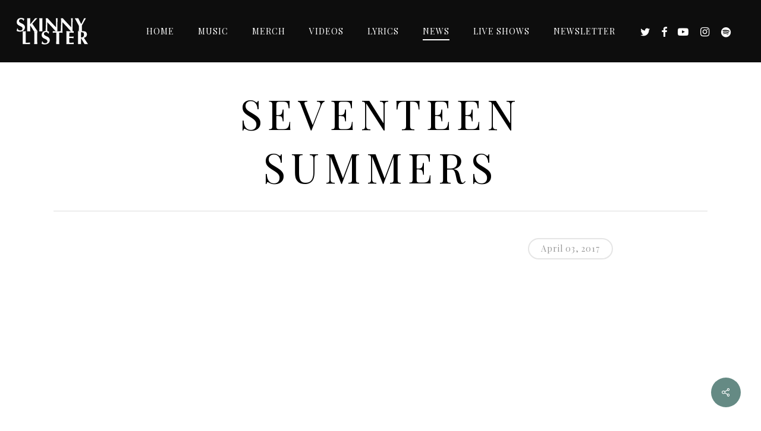

--- FILE ---
content_type: text/html; charset=UTF-8
request_url: https://skinnylister.com/portfolio/seventeen-summers/
body_size: 16602
content:
<!doctype html>
<html lang="en-US" class="no-js">
<head>
	<meta charset="UTF-8">
	<meta name="viewport" content="width=device-width, initial-scale=1, maximum-scale=1, user-scalable=0" /><title>Seventeen Summers &#8211; Skinny Lister</title>
<meta name='robots' content='max-image-preview:large' />
<link rel='dns-prefetch' href='//fonts.googleapis.com' />
<link rel="alternate" type="application/rss+xml" title="Skinny Lister &raquo; Feed" href="https://skinnylister.com/feed/" />
<link rel="alternate" type="application/rss+xml" title="Skinny Lister &raquo; Comments Feed" href="https://skinnylister.com/comments/feed/" />
<script type="text/javascript">
/* <![CDATA[ */
window._wpemojiSettings = {"baseUrl":"https:\/\/s.w.org\/images\/core\/emoji\/15.0.3\/72x72\/","ext":".png","svgUrl":"https:\/\/s.w.org\/images\/core\/emoji\/15.0.3\/svg\/","svgExt":".svg","source":{"concatemoji":"https:\/\/skinnylister.com\/wp-includes\/js\/wp-emoji-release.min.js?ver=6.5.7"}};
/*! This file is auto-generated */
!function(i,n){var o,s,e;function c(e){try{var t={supportTests:e,timestamp:(new Date).valueOf()};sessionStorage.setItem(o,JSON.stringify(t))}catch(e){}}function p(e,t,n){e.clearRect(0,0,e.canvas.width,e.canvas.height),e.fillText(t,0,0);var t=new Uint32Array(e.getImageData(0,0,e.canvas.width,e.canvas.height).data),r=(e.clearRect(0,0,e.canvas.width,e.canvas.height),e.fillText(n,0,0),new Uint32Array(e.getImageData(0,0,e.canvas.width,e.canvas.height).data));return t.every(function(e,t){return e===r[t]})}function u(e,t,n){switch(t){case"flag":return n(e,"\ud83c\udff3\ufe0f\u200d\u26a7\ufe0f","\ud83c\udff3\ufe0f\u200b\u26a7\ufe0f")?!1:!n(e,"\ud83c\uddfa\ud83c\uddf3","\ud83c\uddfa\u200b\ud83c\uddf3")&&!n(e,"\ud83c\udff4\udb40\udc67\udb40\udc62\udb40\udc65\udb40\udc6e\udb40\udc67\udb40\udc7f","\ud83c\udff4\u200b\udb40\udc67\u200b\udb40\udc62\u200b\udb40\udc65\u200b\udb40\udc6e\u200b\udb40\udc67\u200b\udb40\udc7f");case"emoji":return!n(e,"\ud83d\udc26\u200d\u2b1b","\ud83d\udc26\u200b\u2b1b")}return!1}function f(e,t,n){var r="undefined"!=typeof WorkerGlobalScope&&self instanceof WorkerGlobalScope?new OffscreenCanvas(300,150):i.createElement("canvas"),a=r.getContext("2d",{willReadFrequently:!0}),o=(a.textBaseline="top",a.font="600 32px Arial",{});return e.forEach(function(e){o[e]=t(a,e,n)}),o}function t(e){var t=i.createElement("script");t.src=e,t.defer=!0,i.head.appendChild(t)}"undefined"!=typeof Promise&&(o="wpEmojiSettingsSupports",s=["flag","emoji"],n.supports={everything:!0,everythingExceptFlag:!0},e=new Promise(function(e){i.addEventListener("DOMContentLoaded",e,{once:!0})}),new Promise(function(t){var n=function(){try{var e=JSON.parse(sessionStorage.getItem(o));if("object"==typeof e&&"number"==typeof e.timestamp&&(new Date).valueOf()<e.timestamp+604800&&"object"==typeof e.supportTests)return e.supportTests}catch(e){}return null}();if(!n){if("undefined"!=typeof Worker&&"undefined"!=typeof OffscreenCanvas&&"undefined"!=typeof URL&&URL.createObjectURL&&"undefined"!=typeof Blob)try{var e="postMessage("+f.toString()+"("+[JSON.stringify(s),u.toString(),p.toString()].join(",")+"));",r=new Blob([e],{type:"text/javascript"}),a=new Worker(URL.createObjectURL(r),{name:"wpTestEmojiSupports"});return void(a.onmessage=function(e){c(n=e.data),a.terminate(),t(n)})}catch(e){}c(n=f(s,u,p))}t(n)}).then(function(e){for(var t in e)n.supports[t]=e[t],n.supports.everything=n.supports.everything&&n.supports[t],"flag"!==t&&(n.supports.everythingExceptFlag=n.supports.everythingExceptFlag&&n.supports[t]);n.supports.everythingExceptFlag=n.supports.everythingExceptFlag&&!n.supports.flag,n.DOMReady=!1,n.readyCallback=function(){n.DOMReady=!0}}).then(function(){return e}).then(function(){var e;n.supports.everything||(n.readyCallback(),(e=n.source||{}).concatemoji?t(e.concatemoji):e.wpemoji&&e.twemoji&&(t(e.twemoji),t(e.wpemoji)))}))}((window,document),window._wpemojiSettings);
/* ]]> */
</script>
<style id='wp-emoji-styles-inline-css' type='text/css'>

	img.wp-smiley, img.emoji {
		display: inline !important;
		border: none !important;
		box-shadow: none !important;
		height: 1em !important;
		width: 1em !important;
		margin: 0 0.07em !important;
		vertical-align: -0.1em !important;
		background: none !important;
		padding: 0 !important;
	}
</style>
<link rel='stylesheet' id='wp-block-library-css' href='https://skinnylister.com/wp-includes/css/dist/block-library/style.min.css?ver=6.5.7' type='text/css' media='all' />
<style id='global-styles-inline-css' type='text/css'>
body{--wp--preset--color--black: #000000;--wp--preset--color--cyan-bluish-gray: #abb8c3;--wp--preset--color--white: #ffffff;--wp--preset--color--pale-pink: #f78da7;--wp--preset--color--vivid-red: #cf2e2e;--wp--preset--color--luminous-vivid-orange: #ff6900;--wp--preset--color--luminous-vivid-amber: #fcb900;--wp--preset--color--light-green-cyan: #7bdcb5;--wp--preset--color--vivid-green-cyan: #00d084;--wp--preset--color--pale-cyan-blue: #8ed1fc;--wp--preset--color--vivid-cyan-blue: #0693e3;--wp--preset--color--vivid-purple: #9b51e0;--wp--preset--gradient--vivid-cyan-blue-to-vivid-purple: linear-gradient(135deg,rgba(6,147,227,1) 0%,rgb(155,81,224) 100%);--wp--preset--gradient--light-green-cyan-to-vivid-green-cyan: linear-gradient(135deg,rgb(122,220,180) 0%,rgb(0,208,130) 100%);--wp--preset--gradient--luminous-vivid-amber-to-luminous-vivid-orange: linear-gradient(135deg,rgba(252,185,0,1) 0%,rgba(255,105,0,1) 100%);--wp--preset--gradient--luminous-vivid-orange-to-vivid-red: linear-gradient(135deg,rgba(255,105,0,1) 0%,rgb(207,46,46) 100%);--wp--preset--gradient--very-light-gray-to-cyan-bluish-gray: linear-gradient(135deg,rgb(238,238,238) 0%,rgb(169,184,195) 100%);--wp--preset--gradient--cool-to-warm-spectrum: linear-gradient(135deg,rgb(74,234,220) 0%,rgb(151,120,209) 20%,rgb(207,42,186) 40%,rgb(238,44,130) 60%,rgb(251,105,98) 80%,rgb(254,248,76) 100%);--wp--preset--gradient--blush-light-purple: linear-gradient(135deg,rgb(255,206,236) 0%,rgb(152,150,240) 100%);--wp--preset--gradient--blush-bordeaux: linear-gradient(135deg,rgb(254,205,165) 0%,rgb(254,45,45) 50%,rgb(107,0,62) 100%);--wp--preset--gradient--luminous-dusk: linear-gradient(135deg,rgb(255,203,112) 0%,rgb(199,81,192) 50%,rgb(65,88,208) 100%);--wp--preset--gradient--pale-ocean: linear-gradient(135deg,rgb(255,245,203) 0%,rgb(182,227,212) 50%,rgb(51,167,181) 100%);--wp--preset--gradient--electric-grass: linear-gradient(135deg,rgb(202,248,128) 0%,rgb(113,206,126) 100%);--wp--preset--gradient--midnight: linear-gradient(135deg,rgb(2,3,129) 0%,rgb(40,116,252) 100%);--wp--preset--font-size--small: 13px;--wp--preset--font-size--medium: 20px;--wp--preset--font-size--large: 36px;--wp--preset--font-size--x-large: 42px;--wp--preset--spacing--20: 0.44rem;--wp--preset--spacing--30: 0.67rem;--wp--preset--spacing--40: 1rem;--wp--preset--spacing--50: 1.5rem;--wp--preset--spacing--60: 2.25rem;--wp--preset--spacing--70: 3.38rem;--wp--preset--spacing--80: 5.06rem;--wp--preset--shadow--natural: 6px 6px 9px rgba(0, 0, 0, 0.2);--wp--preset--shadow--deep: 12px 12px 50px rgba(0, 0, 0, 0.4);--wp--preset--shadow--sharp: 6px 6px 0px rgba(0, 0, 0, 0.2);--wp--preset--shadow--outlined: 6px 6px 0px -3px rgba(255, 255, 255, 1), 6px 6px rgba(0, 0, 0, 1);--wp--preset--shadow--crisp: 6px 6px 0px rgba(0, 0, 0, 1);}body { margin: 0;--wp--style--global--content-size: 1300px;--wp--style--global--wide-size: 1300px; }.wp-site-blocks > .alignleft { float: left; margin-right: 2em; }.wp-site-blocks > .alignright { float: right; margin-left: 2em; }.wp-site-blocks > .aligncenter { justify-content: center; margin-left: auto; margin-right: auto; }:where(.is-layout-flex){gap: 0.5em;}:where(.is-layout-grid){gap: 0.5em;}body .is-layout-flow > .alignleft{float: left;margin-inline-start: 0;margin-inline-end: 2em;}body .is-layout-flow > .alignright{float: right;margin-inline-start: 2em;margin-inline-end: 0;}body .is-layout-flow > .aligncenter{margin-left: auto !important;margin-right: auto !important;}body .is-layout-constrained > .alignleft{float: left;margin-inline-start: 0;margin-inline-end: 2em;}body .is-layout-constrained > .alignright{float: right;margin-inline-start: 2em;margin-inline-end: 0;}body .is-layout-constrained > .aligncenter{margin-left: auto !important;margin-right: auto !important;}body .is-layout-constrained > :where(:not(.alignleft):not(.alignright):not(.alignfull)){max-width: var(--wp--style--global--content-size);margin-left: auto !important;margin-right: auto !important;}body .is-layout-constrained > .alignwide{max-width: var(--wp--style--global--wide-size);}body .is-layout-flex{display: flex;}body .is-layout-flex{flex-wrap: wrap;align-items: center;}body .is-layout-flex > *{margin: 0;}body .is-layout-grid{display: grid;}body .is-layout-grid > *{margin: 0;}body{padding-top: 0px;padding-right: 0px;padding-bottom: 0px;padding-left: 0px;}.wp-element-button, .wp-block-button__link{background-color: #32373c;border-width: 0;color: #fff;font-family: inherit;font-size: inherit;line-height: inherit;padding: calc(0.667em + 2px) calc(1.333em + 2px);text-decoration: none;}.has-black-color{color: var(--wp--preset--color--black) !important;}.has-cyan-bluish-gray-color{color: var(--wp--preset--color--cyan-bluish-gray) !important;}.has-white-color{color: var(--wp--preset--color--white) !important;}.has-pale-pink-color{color: var(--wp--preset--color--pale-pink) !important;}.has-vivid-red-color{color: var(--wp--preset--color--vivid-red) !important;}.has-luminous-vivid-orange-color{color: var(--wp--preset--color--luminous-vivid-orange) !important;}.has-luminous-vivid-amber-color{color: var(--wp--preset--color--luminous-vivid-amber) !important;}.has-light-green-cyan-color{color: var(--wp--preset--color--light-green-cyan) !important;}.has-vivid-green-cyan-color{color: var(--wp--preset--color--vivid-green-cyan) !important;}.has-pale-cyan-blue-color{color: var(--wp--preset--color--pale-cyan-blue) !important;}.has-vivid-cyan-blue-color{color: var(--wp--preset--color--vivid-cyan-blue) !important;}.has-vivid-purple-color{color: var(--wp--preset--color--vivid-purple) !important;}.has-black-background-color{background-color: var(--wp--preset--color--black) !important;}.has-cyan-bluish-gray-background-color{background-color: var(--wp--preset--color--cyan-bluish-gray) !important;}.has-white-background-color{background-color: var(--wp--preset--color--white) !important;}.has-pale-pink-background-color{background-color: var(--wp--preset--color--pale-pink) !important;}.has-vivid-red-background-color{background-color: var(--wp--preset--color--vivid-red) !important;}.has-luminous-vivid-orange-background-color{background-color: var(--wp--preset--color--luminous-vivid-orange) !important;}.has-luminous-vivid-amber-background-color{background-color: var(--wp--preset--color--luminous-vivid-amber) !important;}.has-light-green-cyan-background-color{background-color: var(--wp--preset--color--light-green-cyan) !important;}.has-vivid-green-cyan-background-color{background-color: var(--wp--preset--color--vivid-green-cyan) !important;}.has-pale-cyan-blue-background-color{background-color: var(--wp--preset--color--pale-cyan-blue) !important;}.has-vivid-cyan-blue-background-color{background-color: var(--wp--preset--color--vivid-cyan-blue) !important;}.has-vivid-purple-background-color{background-color: var(--wp--preset--color--vivid-purple) !important;}.has-black-border-color{border-color: var(--wp--preset--color--black) !important;}.has-cyan-bluish-gray-border-color{border-color: var(--wp--preset--color--cyan-bluish-gray) !important;}.has-white-border-color{border-color: var(--wp--preset--color--white) !important;}.has-pale-pink-border-color{border-color: var(--wp--preset--color--pale-pink) !important;}.has-vivid-red-border-color{border-color: var(--wp--preset--color--vivid-red) !important;}.has-luminous-vivid-orange-border-color{border-color: var(--wp--preset--color--luminous-vivid-orange) !important;}.has-luminous-vivid-amber-border-color{border-color: var(--wp--preset--color--luminous-vivid-amber) !important;}.has-light-green-cyan-border-color{border-color: var(--wp--preset--color--light-green-cyan) !important;}.has-vivid-green-cyan-border-color{border-color: var(--wp--preset--color--vivid-green-cyan) !important;}.has-pale-cyan-blue-border-color{border-color: var(--wp--preset--color--pale-cyan-blue) !important;}.has-vivid-cyan-blue-border-color{border-color: var(--wp--preset--color--vivid-cyan-blue) !important;}.has-vivid-purple-border-color{border-color: var(--wp--preset--color--vivid-purple) !important;}.has-vivid-cyan-blue-to-vivid-purple-gradient-background{background: var(--wp--preset--gradient--vivid-cyan-blue-to-vivid-purple) !important;}.has-light-green-cyan-to-vivid-green-cyan-gradient-background{background: var(--wp--preset--gradient--light-green-cyan-to-vivid-green-cyan) !important;}.has-luminous-vivid-amber-to-luminous-vivid-orange-gradient-background{background: var(--wp--preset--gradient--luminous-vivid-amber-to-luminous-vivid-orange) !important;}.has-luminous-vivid-orange-to-vivid-red-gradient-background{background: var(--wp--preset--gradient--luminous-vivid-orange-to-vivid-red) !important;}.has-very-light-gray-to-cyan-bluish-gray-gradient-background{background: var(--wp--preset--gradient--very-light-gray-to-cyan-bluish-gray) !important;}.has-cool-to-warm-spectrum-gradient-background{background: var(--wp--preset--gradient--cool-to-warm-spectrum) !important;}.has-blush-light-purple-gradient-background{background: var(--wp--preset--gradient--blush-light-purple) !important;}.has-blush-bordeaux-gradient-background{background: var(--wp--preset--gradient--blush-bordeaux) !important;}.has-luminous-dusk-gradient-background{background: var(--wp--preset--gradient--luminous-dusk) !important;}.has-pale-ocean-gradient-background{background: var(--wp--preset--gradient--pale-ocean) !important;}.has-electric-grass-gradient-background{background: var(--wp--preset--gradient--electric-grass) !important;}.has-midnight-gradient-background{background: var(--wp--preset--gradient--midnight) !important;}.has-small-font-size{font-size: var(--wp--preset--font-size--small) !important;}.has-medium-font-size{font-size: var(--wp--preset--font-size--medium) !important;}.has-large-font-size{font-size: var(--wp--preset--font-size--large) !important;}.has-x-large-font-size{font-size: var(--wp--preset--font-size--x-large) !important;}
.wp-block-navigation a:where(:not(.wp-element-button)){color: inherit;}
:where(.wp-block-post-template.is-layout-flex){gap: 1.25em;}:where(.wp-block-post-template.is-layout-grid){gap: 1.25em;}
:where(.wp-block-columns.is-layout-flex){gap: 2em;}:where(.wp-block-columns.is-layout-grid){gap: 2em;}
.wp-block-pullquote{font-size: 1.5em;line-height: 1.6;}
</style>
<link rel='stylesheet' id='contact-form-7-css' href='https://skinnylister.com/wp-content/plugins/contact-form-7/includes/css/styles.css?ver=5.9.6' type='text/css' media='all' />
<link rel='stylesheet' id='nectar-portfolio-css' href='https://skinnylister.com/wp-content/plugins/salient-portfolio/css/portfolio.css?ver=1.7.6' type='text/css' media='all' />
<link rel='stylesheet' id='salient-social-css' href='https://skinnylister.com/wp-content/plugins/salient-social/css/style.css?ver=1.2.5' type='text/css' media='all' />
<style id='salient-social-inline-css' type='text/css'>

  .sharing-default-minimal .nectar-love.loved,
  body .nectar-social[data-color-override="override"].fixed > a:before, 
  body .nectar-social[data-color-override="override"].fixed .nectar-social-inner a,
  .sharing-default-minimal .nectar-social[data-color-override="override"] .nectar-social-inner a:hover,
  .nectar-social.vertical[data-color-override="override"] .nectar-social-inner a:hover {
    background-color: #658a84;
  }
  .nectar-social.hover .nectar-love.loved,
  .nectar-social.hover > .nectar-love-button a:hover,
  .nectar-social[data-color-override="override"].hover > div a:hover,
  #single-below-header .nectar-social[data-color-override="override"].hover > div a:hover,
  .nectar-social[data-color-override="override"].hover .share-btn:hover,
  .sharing-default-minimal .nectar-social[data-color-override="override"] .nectar-social-inner a {
    border-color: #658a84;
  }
  #single-below-header .nectar-social.hover .nectar-love.loved i,
  #single-below-header .nectar-social.hover[data-color-override="override"] a:hover,
  #single-below-header .nectar-social.hover[data-color-override="override"] a:hover i,
  #single-below-header .nectar-social.hover .nectar-love-button a:hover i,
  .nectar-love:hover i,
  .hover .nectar-love:hover .total_loves,
  .nectar-love.loved i,
  .nectar-social.hover .nectar-love.loved .total_loves,
  .nectar-social.hover .share-btn:hover, 
  .nectar-social[data-color-override="override"].hover .nectar-social-inner a:hover,
  .nectar-social[data-color-override="override"].hover > div:hover span,
  .sharing-default-minimal .nectar-social[data-color-override="override"] .nectar-social-inner a:not(:hover) i,
  .sharing-default-minimal .nectar-social[data-color-override="override"] .nectar-social-inner a:not(:hover) {
    color: #658a84;
  }
</style>
<link rel='stylesheet' id='mc4wp-form-themes-css' href='https://skinnylister.com/wp-content/plugins/mailchimp-for-wp/assets/css/form-themes.css?ver=4.9.13' type='text/css' media='all' />
<link rel='stylesheet' id='font-awesome-css' href='https://skinnylister.com/wp-content/themes/salient/css/font-awesome-legacy.min.css?ver=4.7.1' type='text/css' media='all' />
<link rel='stylesheet' id='salient-grid-system-css' href='https://skinnylister.com/wp-content/themes/salient/css/build/grid-system.css?ver=16.3.0' type='text/css' media='all' />
<link rel='stylesheet' id='main-styles-css' href='https://skinnylister.com/wp-content/themes/salient/css/build/style.css?ver=16.3.0' type='text/css' media='all' />
<style id='main-styles-inline-css' type='text/css'>
html:not(.page-trans-loaded) { background-color: #ffffff; }
</style>
<link rel='stylesheet' id='nectar-header-layout-centered-menu-css' href='https://skinnylister.com/wp-content/themes/salient/css/build/header/header-layout-centered-menu.css?ver=16.3.0' type='text/css' media='all' />
<link rel='stylesheet' id='nectar-single-styles-css' href='https://skinnylister.com/wp-content/themes/salient/css/build/single.css?ver=16.3.0' type='text/css' media='all' />
<link rel='stylesheet' id='nectar-cf7-css' href='https://skinnylister.com/wp-content/themes/salient/css/build/third-party/cf7.css?ver=16.3.0' type='text/css' media='all' />
<link rel='stylesheet' id='nectar-wpforms-css' href='https://skinnylister.com/wp-content/themes/salient/css/build/third-party/wpforms.css?ver=16.3.0' type='text/css' media='all' />
<link rel='stylesheet' id='nectar_default_font_open_sans-css' href='https://fonts.googleapis.com/css?family=Open+Sans%3A300%2C400%2C600%2C700&#038;subset=latin%2Clatin-ext' type='text/css' media='all' />
<link rel='stylesheet' id='responsive-css' href='https://skinnylister.com/wp-content/themes/salient/css/build/responsive.css?ver=16.3.0' type='text/css' media='all' />
<link rel='stylesheet' id='skin-ascend-css' href='https://skinnylister.com/wp-content/themes/salient/css/build/ascend.css?ver=16.3.0' type='text/css' media='all' />
<link rel='stylesheet' id='salient-wp-menu-dynamic-css' href='https://skinnylister.com/wp-content/uploads/salient/menu-dynamic.css?ver=53170' type='text/css' media='all' />
<link rel='stylesheet' id='dynamic-css-css' href='https://skinnylister.com/wp-content/themes/salient/css/salient-dynamic-styles.css?ver=57685' type='text/css' media='all' />
<style id='dynamic-css-inline-css' type='text/css'>
#header-space{background-color:#ffffff}@media only screen and (min-width:1000px){body #ajax-content-wrap.no-scroll{min-height:calc(100vh - 105px);height:calc(100vh - 105px)!important;}}@media only screen and (min-width:1000px){#page-header-wrap.fullscreen-header,#page-header-wrap.fullscreen-header #page-header-bg,html:not(.nectar-box-roll-loaded) .nectar-box-roll > #page-header-bg.fullscreen-header,.nectar_fullscreen_zoom_recent_projects,#nectar_fullscreen_rows:not(.afterLoaded) > div{height:calc(100vh - 104px);}.wpb_row.vc_row-o-full-height.top-level,.wpb_row.vc_row-o-full-height.top-level > .col.span_12{min-height:calc(100vh - 104px);}html:not(.nectar-box-roll-loaded) .nectar-box-roll > #page-header-bg.fullscreen-header{top:105px;}.nectar-slider-wrap[data-fullscreen="true"]:not(.loaded),.nectar-slider-wrap[data-fullscreen="true"]:not(.loaded) .swiper-container{height:calc(100vh - 103px)!important;}.admin-bar .nectar-slider-wrap[data-fullscreen="true"]:not(.loaded),.admin-bar .nectar-slider-wrap[data-fullscreen="true"]:not(.loaded) .swiper-container{height:calc(100vh - 103px - 32px)!important;}}.admin-bar[class*="page-template-template-no-header"] .wpb_row.vc_row-o-full-height.top-level,.admin-bar[class*="page-template-template-no-header"] .wpb_row.vc_row-o-full-height.top-level > .col.span_12{min-height:calc(100vh - 32px);}body[class*="page-template-template-no-header"] .wpb_row.vc_row-o-full-height.top-level,body[class*="page-template-template-no-header"] .wpb_row.vc_row-o-full-height.top-level > .col.span_12{min-height:100vh;}@media only screen and (max-width:999px){.using-mobile-browser #nectar_fullscreen_rows:not(.afterLoaded):not([data-mobile-disable="on"]) > div{height:calc(100vh - 121px);}.using-mobile-browser .wpb_row.vc_row-o-full-height.top-level,.using-mobile-browser .wpb_row.vc_row-o-full-height.top-level > .col.span_12,[data-permanent-transparent="1"].using-mobile-browser .wpb_row.vc_row-o-full-height.top-level,[data-permanent-transparent="1"].using-mobile-browser .wpb_row.vc_row-o-full-height.top-level > .col.span_12{min-height:calc(100vh - 121px);}html:not(.nectar-box-roll-loaded) .nectar-box-roll > #page-header-bg.fullscreen-header,.nectar_fullscreen_zoom_recent_projects,.nectar-slider-wrap[data-fullscreen="true"]:not(.loaded),.nectar-slider-wrap[data-fullscreen="true"]:not(.loaded) .swiper-container,#nectar_fullscreen_rows:not(.afterLoaded):not([data-mobile-disable="on"]) > div{height:calc(100vh - 68px);}.wpb_row.vc_row-o-full-height.top-level,.wpb_row.vc_row-o-full-height.top-level > .col.span_12{min-height:calc(100vh - 68px);}body[data-transparent-header="false"] #ajax-content-wrap.no-scroll{min-height:calc(100vh - 68px);height:calc(100vh - 68px);}}.screen-reader-text,.nectar-skip-to-content:not(:focus){border:0;clip:rect(1px,1px,1px,1px);clip-path:inset(50%);height:1px;margin:-1px;overflow:hidden;padding:0;position:absolute!important;width:1px;word-wrap:normal!important;}.row .col img:not([srcset]){width:auto;}.row .col img.img-with-animation.nectar-lazy:not([srcset]){width:100%;}
select {
   -webkit-appearance: none; 
   -moz-appearance: none;
color: #000000;
border-radius: 25px;
font-family: 'Playfair Display', serif;
font-size: 13px;
margin-top:50px;
background: #cccccc url("https://cdn1.iconfinder.com/data/icons/cc_mono_icon_set/blacks/16x16/br_down.png") no-repeat right 20px center;
}

select #newsletter-select {
    padding: 0px 0px 0px 20px;
    font-size:50px;
}

.submit_btn {
   position:relative;
   left:-50px;
    margin-left:50%;
    margin-top:30px;
    font-weight:normal;
    color: #FFFFFF;
    
}

.submit_btn hover {

    font-weight:normal;
    color: #FFFFFF;
    
}


.container .col span_3 {
    visibility:hidden;
    
}

.nectar-love-wrap {
 display:none;   
}

/*#top #logo.no-image {
    display:none;
    
}

a #logo {
    color: #ff0000;
    background-color:#ff0000;
 display:none;   
}

*/

body .meta-author {
    display: none;
}

body .meta-category {
    display: none;
}
body .meta-comment-count {
    display: none;
}

#form-2459572 label {
 color:#cccccc;  
 padding-bottom:30px;
}

#form-2459572 input {
 padding-bottom:20px;   
}


body[data-form-style="minimal"] .minimal-form-input.filled input, body[data-form-style="minimal"] .minimal-form-input.has-text input, body[data-form-style="minimal"] .minimal-form-input.filled textarea, body[data-form-style="minimal"] .minimal-form-input.has-text textarea {
    color: #FFFFFF;
   
}

input:-webkit-autofill {
  -webkit-box-shadow: inset 0 0 0px 9999px white;
}
</style>
<link rel='stylesheet' id='salient-child-style-css' href='https://skinnylister.com/wp-content/themes/salient-child/style.css?ver=16.3.0' type='text/css' media='all' />
<link rel='stylesheet' id='redux-google-fonts-salient_redux-css' href='https://fonts.googleapis.com/css?family=Playfair+Display%3A400%2C700%2C400italic%7CRoboto%3A500&#038;subset=latin&#038;ver=6.5.7' type='text/css' media='all' />
<link rel='stylesheet' id='sib-front-css-css' href='https://skinnylister.com/wp-content/plugins/mailin/css/mailin-front.css?ver=6.5.7' type='text/css' media='all' />
<script type="text/javascript" src="https://skinnylister.com/wp-includes/js/jquery/jquery.min.js?ver=3.7.1" id="jquery-core-js"></script>
<script type="text/javascript" src="https://skinnylister.com/wp-includes/js/jquery/jquery-migrate.min.js?ver=3.4.1" id="jquery-migrate-js"></script>
<script type="text/javascript" id="sib-front-js-js-extra">
/* <![CDATA[ */
var sibErrMsg = {"invalidMail":"Please fill out valid email address","requiredField":"Please fill out required fields","invalidDateFormat":"Please fill out valid date format","invalidSMSFormat":"Please fill out valid phone number"};
var ajax_sib_front_object = {"ajax_url":"https:\/\/skinnylister.com\/wp-admin\/admin-ajax.php","ajax_nonce":"0bb148584a","flag_url":"https:\/\/skinnylister.com\/wp-content\/plugins\/mailin\/img\/flags\/"};
/* ]]> */
</script>
<script type="text/javascript" src="https://skinnylister.com/wp-content/plugins/mailin/js/mailin-front.js?ver=1719597853" id="sib-front-js-js"></script>
<script></script><link rel="https://api.w.org/" href="https://skinnylister.com/wp-json/" /><link rel="EditURI" type="application/rsd+xml" title="RSD" href="https://skinnylister.com/xmlrpc.php?rsd" />
<meta name="generator" content="WordPress 6.5.7" />
<link rel="canonical" href="https://skinnylister.com/portfolio/seventeen-summers/" />
<link rel='shortlink' href='https://skinnylister.com/?p=3398' />
<link rel="alternate" type="application/json+oembed" href="https://skinnylister.com/wp-json/oembed/1.0/embed?url=https%3A%2F%2Fskinnylister.com%2Fportfolio%2Fseventeen-summers%2F" />
<link rel="alternate" type="text/xml+oembed" href="https://skinnylister.com/wp-json/oembed/1.0/embed?url=https%3A%2F%2Fskinnylister.com%2Fportfolio%2Fseventeen-summers%2F&#038;format=xml" />
<script type="text/javascript"> var root = document.getElementsByTagName( "html" )[0]; root.setAttribute( "class", "js" ); </script><!-- Global Site Tag (gtag.js) - Google Analytics -->
<script async src="https://www.googletagmanager.com/gtag/js?id=UA-107315089-1"></script>
<script>
  window.dataLayer = window.dataLayer || [];
  function gtag(){dataLayer.push(arguments)};
  gtag('js', new Date());

  gtag('config', 'UA-107315089-1');
</script>
<style type="text/css">.recentcomments a{display:inline !important;padding:0 !important;margin:0 !important;}</style><meta name="generator" content="Powered by WPBakery Page Builder - drag and drop page builder for WordPress."/>
<noscript><style> .wpb_animate_when_almost_visible { opacity: 1; }</style></noscript></head><body class="portfolio-template-default single single-portfolio postid-3398 ascend wpb-js-composer js-comp-ver-7.7.2 vc_responsive" data-footer-reveal="false" data-footer-reveal-shadow="none" data-header-format="centered-menu" data-body-border="off" data-boxed-style="" data-header-breakpoint="1000" data-dropdown-style="minimal" data-cae="easeOutQuart" data-cad="700" data-megamenu-width="full-width" data-aie="zoom-out" data-ls="fancybox" data-apte="horizontal_swipe" data-hhun="0" data-fancy-form-rcs="default" data-form-style="minimal" data-form-submit="see-through" data-is="minimal" data-button-style="rounded" data-user-account-button="false" data-flex-cols="true" data-col-gap="default" data-header-inherit-rc="false" data-header-search="false" data-animated-anchors="true" data-ajax-transitions="true" data-full-width-header="true" data-slide-out-widget-area="true" data-slide-out-widget-area-style="fullscreen" data-user-set-ocm="off" data-loading-animation="none" data-bg-header="false" data-responsive="1" data-ext-responsive="true" data-ext-padding="90" data-header-resize="1" data-header-color="custom" data-cart="false" data-remove-m-parallax="" data-remove-m-video-bgs="" data-m-animate="0" data-force-header-trans-color="light" data-smooth-scrolling="0" data-permanent-transparent="false" >
	
	<script type="text/javascript">
	 (function(window, document) {

		 if(navigator.userAgent.match(/(Android|iPod|iPhone|iPad|BlackBerry|IEMobile|Opera Mini)/)) {
			 document.body.className += " using-mobile-browser mobile ";
		 }
		 if(navigator.userAgent.match(/Mac/) && navigator.maxTouchPoints && navigator.maxTouchPoints > 2) {
			document.body.className += " using-ios-device ";
		}

		 if( !("ontouchstart" in window) ) {

			 var body = document.querySelector("body");
			 var winW = window.innerWidth;
			 var bodyW = body.clientWidth;

			 if (winW > bodyW + 4) {
				 body.setAttribute("style", "--scroll-bar-w: " + (winW - bodyW - 4) + "px");
			 } else {
				 body.setAttribute("style", "--scroll-bar-w: 0px");
			 }
		 }

	 })(window, document);
   </script><a href="#ajax-content-wrap" class="nectar-skip-to-content">Skip to main content</a><div id="ajax-loading-screen" data-disable-mobile="1" data-disable-fade-on-click="0" data-effect="horizontal_swipe" data-method="standard"><div class="reveal-1"></div><div class="reveal-2"></div></div>	
	<div id="header-space"  data-header-mobile-fixed='1'></div> 
	
		<div id="header-outer" data-has-menu="true" data-has-buttons="no" data-header-button_style="default" data-using-pr-menu="false" data-mobile-fixed="1" data-ptnm="false" data-lhe="animated_underline" data-user-set-bg="#000000" data-format="centered-menu" data-permanent-transparent="false" data-megamenu-rt="1" data-remove-fixed="0" data-header-resize="1" data-cart="false" data-transparency-option="" data-box-shadow="none" data-shrink-num="6" data-using-secondary="0" data-using-logo="1" data-logo-height="45" data-m-logo-height="45" data-padding="30" data-full-width="true" data-condense="false" >
		
<header id="top">
	<div class="container">
		<div class="row">
			<div class="col span_3">
								<a id="logo" href="https://skinnylister.com" data-supplied-ml-starting-dark="false" data-supplied-ml-starting="false" data-supplied-ml="false" >
					<img class="stnd skip-lazy default-logo" width="120" height="45" alt="Skinny Lister" src="https://skinnylister.com/wp-content/uploads/2018/10/Skinny-Lister-Logo-White-120x45.png" srcset="https://skinnylister.com/wp-content/uploads/2018/10/Skinny-Lister-Logo-White-120x45.png 1x, https://skinnylister.com/wp-content/uploads/2018/10/Skinny-Lister-Logo-White-120x45.png 2x" />				</a>
							</div><!--/span_3-->

			<div class="col span_9 col_last">
									<div class="nectar-mobile-only mobile-header"><div class="inner"></div></div>
													<div class="slide-out-widget-area-toggle mobile-icon fullscreen" data-custom-color="false" data-icon-animation="simple-transform">
						<div> <a href="#slide-out-widget-area" role="button" aria-label="Navigation Menu" aria-expanded="false" class="closed">
							<span class="screen-reader-text">Menu</span><span aria-hidden="true"> <i class="lines-button x2"> <i class="lines"></i> </i> </span>
						</a></div>
					</div>
				
									<nav aria-label="Main Menu">
													<ul class="sf-menu">
								<li id="menu-item-4696" class="menu-item menu-item-type-post_type menu-item-object-page menu-item-home nectar-regular-menu-item menu-item-4696"><a href="https://skinnylister.com/"><span class="menu-title-text">Home</span></a></li>
<li id="menu-item-4361" class="menu-item menu-item-type-custom menu-item-object-custom menu-item-has-children nectar-regular-menu-item menu-item-4361"><a href="https://skinnylister.com/music/" aria-haspopup="true" aria-expanded="false"><span class="menu-title-text">Music</span></a>
<ul class="sub-menu">
	<li id="menu-item-4377" class="menu-item menu-item-type-custom menu-item-object-custom nectar-regular-menu-item menu-item-4377"><a target="_blank" rel="noopener" href="https://www.xtramilerecordings.com/products/skinny-lister-the-story-is-dot-dot-dot-cd-and-yellow-green-and-black-lp"><span class="menu-title-text">The Story Is&#8230;</span></a></li>
	<li id="menu-item-4376" class="menu-item menu-item-type-custom menu-item-object-custom nectar-regular-menu-item menu-item-4376"><a target="_blank" rel="noopener" href="https://www.xtramilerecordings.com/products/skinny-lister-the-devil-the-heart-and-the-fight-cd-deluxe-double-cd-and-blue-vinyl"><span class="menu-title-text">The Devil, The Heart &#038; The Fight</span></a></li>
	<li id="menu-item-4375" class="menu-item menu-item-type-custom menu-item-object-custom nectar-regular-menu-item menu-item-4375"><a target="_blank" rel="noopener" href="https://www.xtramilerecordings.com/products/skinny-lister-down-on-deptford-broadway-cd-and-neon-orange-lp"><span class="menu-title-text">Down On Deptford Broadway</span></a></li>
	<li id="menu-item-4374" class="menu-item menu-item-type-custom menu-item-object-custom nectar-regular-menu-item menu-item-4374"><a target="_blank" rel="noopener" href="https://music.apple.com/gb/album/forge-flagon/523158662"><span class="menu-title-text">Forge &#038; Flagon</span></a></li>
</ul>
</li>
<li id="menu-item-3574" class="menu-item menu-item-type-custom menu-item-object-custom nectar-regular-menu-item menu-item-3574"><a target="_blank" rel="noopener" href="https://skinnylister.bigcartel.com"><span class="menu-title-text">Merch</span></a></li>
<li id="menu-item-3346" class="menu-item menu-item-type-post_type menu-item-object-page nectar-regular-menu-item menu-item-3346"><a href="https://skinnylister.com/videos/"><span class="menu-title-text">Videos</span></a></li>
<li id="menu-item-3725" class="menu-item menu-item-type-custom menu-item-object-custom menu-item-has-children nectar-regular-menu-item menu-item-3725"><a href="#" aria-haspopup="true" aria-expanded="false"><span class="menu-title-text">Lyrics</span></a>
<ul class="sub-menu">
	<li id="menu-item-5058" class="menu-item menu-item-type-post_type menu-item-object-page nectar-regular-menu-item menu-item-5058"><a href="https://skinnylister.com/shanty-punk-lyrics/"><span class="menu-title-text">Shanty Punk</span></a></li>
	<li id="menu-item-4767" class="menu-item menu-item-type-post_type menu-item-object-page nectar-regular-menu-item menu-item-4767"><a href="https://skinnylister.com/amolal_lyrics/"><span class="menu-title-text">A Matter Of Life &#038; Love</span></a></li>
	<li id="menu-item-4253" class="menu-item menu-item-type-post_type menu-item-object-page menu-item-has-children nectar-regular-menu-item menu-item-4253"><a href="https://skinnylister.com/the-story-is/" aria-haspopup="true" aria-expanded="false"><span class="menu-title-text">The Story Is…</span><span class="sf-sub-indicator"><i class="fa fa-angle-right icon-in-menu" aria-hidden="true"></i></span></a>
	<ul class="sub-menu">
		<li id="menu-item-4330" class="menu-item menu-item-type-custom menu-item-object-custom nectar-regular-menu-item menu-item-4330"><a href="https://skinnylister.com/the-story-is/?tab=second-amendment"><span class="menu-title-text">Second Amendment</span></a></li>
		<li id="menu-item-4331" class="menu-item menu-item-type-custom menu-item-object-custom nectar-regular-menu-item menu-item-4331"><a href="http://skinnylister.com/the-story-is/?tab=my-life,-my-architecture"><span class="menu-title-text">My Life, My Architecture</span></a></li>
		<li id="menu-item-4336" class="menu-item menu-item-type-custom menu-item-object-custom nectar-regular-menu-item menu-item-4336"><a href="http://skinnylister.com/the-story-is/?tab=diesel-vehicle"><span class="menu-title-text">Diesel Vehicle</span></a></li>
		<li id="menu-item-4338" class="menu-item menu-item-type-custom menu-item-object-custom nectar-regular-menu-item menu-item-4338"><a href="http://skinnylister.com/the-story-is/?tab=rattle-and-roar"><span class="menu-title-text">Rattle &#038; Roar</span></a></li>
		<li id="menu-item-4341" class="menu-item menu-item-type-custom menu-item-object-custom nectar-regular-menu-item menu-item-4341"><a href="http://skinnylister.com/the-story-is/?tab=artist-arsonist"><span class="menu-title-text">Artist Arsonist</span></a></li>
		<li id="menu-item-4343" class="menu-item menu-item-type-custom menu-item-object-custom nectar-regular-menu-item menu-item-4343"><a href="http://skinnylister.com/the-story-is/?tab=the-shining"><span class="menu-title-text">The Shining</span></a></li>
		<li id="menu-item-4345" class="menu-item menu-item-type-custom menu-item-object-custom nectar-regular-menu-item menu-item-4345"><a href="http://skinnylister.com/the-story-is/?tab=the-story-is"><span class="menu-title-text">The Story Is&#8230;</span></a></li>
		<li id="menu-item-4334" class="menu-item menu-item-type-custom menu-item-object-custom nectar-regular-menu-item menu-item-4334"><a href="https://skinnylister.com/the-story-is/?tab=38-minutes"><span class="menu-title-text">38 Minutes</span></a></li>
		<li id="menu-item-4347" class="menu-item menu-item-type-custom menu-item-object-custom nectar-regular-menu-item menu-item-4347"><a href="http://skinnylister.com/the-story-is/?tab=my-distraction"><span class="menu-title-text">My Distraction</span></a></li>
		<li id="menu-item-4351" class="menu-item menu-item-type-custom menu-item-object-custom nectar-regular-menu-item menu-item-4351"><a href="http://skinnylister.com/the-story-is/?tab=stop-and-breathe"><span class="menu-title-text">Stop &#038; Breathe</span></a></li>
		<li id="menu-item-4353" class="menu-item menu-item-type-custom menu-item-object-custom nectar-regular-menu-item menu-item-4353"><a href="http://skinnylister.com/the-story-is/?tab=cause-for-chorus"><span class="menu-title-text">Cause For Chorus</span></a></li>
		<li id="menu-item-4355" class="menu-item menu-item-type-custom menu-item-object-custom nectar-regular-menu-item menu-item-4355"><a href="http://skinnylister.com/the-story-is/?tab=alistair-mcallister"><span class="menu-title-text">Alistair McAllister</span></a></li>
		<li id="menu-item-4357" class="menu-item menu-item-type-custom menu-item-object-custom nectar-regular-menu-item menu-item-4357"><a href="http://skinnylister.com/the-story-is/?tab=sometimes-so-it-goes"><span class="menu-title-text">Sometimes So It Goes</span></a></li>
		<li id="menu-item-4359" class="menu-item menu-item-type-custom menu-item-object-custom nectar-regular-menu-item menu-item-4359"><a href="http://skinnylister.com/the-story-is/?tab=any-resemblance-to-actual-persons,-living-or-dead,-is-purely-coincidental"><span class="menu-title-text">Any Resemblance To Actual Persons, Living Or Dead, Is Purely Coincidental</span></a></li>
	</ul>
</li>
	<li id="menu-item-4023" class="menu-item menu-item-type-post_type menu-item-object-page nectar-regular-menu-item menu-item-4023"><a href="https://skinnylister.com/christmas-calls/"><span class="menu-title-text">Christmas Calls</span></a></li>
	<li id="menu-item-3571" class="menu-item menu-item-type-post_type menu-item-object-page menu-item-has-children nectar-regular-menu-item menu-item-3571"><a href="https://skinnylister.com/the-devil-the-heart-the-fight/" aria-haspopup="true" aria-expanded="false"><span class="menu-title-text">The Devil The Heart &#038; The Fight</span><span class="sf-sub-indicator"><i class="fa fa-angle-right icon-in-menu" aria-hidden="true"></i></span></a>
	<ul class="sub-menu">
		<li id="menu-item-3572" class="menu-item menu-item-type-custom menu-item-object-custom nectar-regular-menu-item menu-item-3572"><a href="https://skinnylister.com/the-devil-the-heart-the-fight/?tab=wanted"><span class="menu-title-text">Wanted</span></a></li>
		<li id="menu-item-3573" class="menu-item menu-item-type-custom menu-item-object-custom nectar-regular-menu-item menu-item-3573"><a href="https://skinnylister.com/the-devil-the-heart-the-fight/?tab=geordie-lad"><span class="menu-title-text">Geordie Lad</span></a></li>
		<li id="menu-item-3614" class="menu-item menu-item-type-custom menu-item-object-custom nectar-regular-menu-item menu-item-3614"><a href="https://skinnylister.com/the-devil-the-heart-the-fight/?tab=tragedy-in-a-minor"><span class="menu-title-text">Tragedy In A Minor</span></a></li>
		<li id="menu-item-3615" class="menu-item menu-item-type-custom menu-item-object-custom nectar-regular-menu-item menu-item-3615"><a href="https://skinnylister.com/the-devil-the-heart-the-fight/?tab=devil-in-me"><span class="menu-title-text">Devil In Me</span></a></li>
		<li id="menu-item-3616" class="menu-item menu-item-type-custom menu-item-object-custom nectar-regular-menu-item menu-item-3616"><a href="https://skinnylister.com/the-devil-the-heart-the-fight/?tab=injuries"><span class="menu-title-text">Injuries</span></a></li>
		<li id="menu-item-3617" class="menu-item menu-item-type-custom menu-item-object-custom nectar-regular-menu-item menu-item-3617"><a href="https://skinnylister.com/the-devil-the-heart-the-fight/?tab=reunion"><span class="menu-title-text">Reunion</span></a></li>
		<li id="menu-item-3618" class="menu-item menu-item-type-custom menu-item-object-custom nectar-regular-menu-item menu-item-3618"><a href="https://skinnylister.com/the-devil-the-heart-the-fight/?tab=beat-it-from-the-chest"><span class="menu-title-text">Beat It From The Chest</span></a></li>
		<li id="menu-item-3619" class="menu-item menu-item-type-custom menu-item-object-custom nectar-regular-menu-item menu-item-3619"><a href="https://skinnylister.com/the-devil-the-heart-the-fight/?tab=hamburg-drunk"><span class="menu-title-text">Hamburg Drunk</span></a></li>
		<li id="menu-item-3620" class="menu-item menu-item-type-custom menu-item-object-custom nectar-regular-menu-item menu-item-3620"><a href="https://skinnylister.com/the-devil-the-heart-the-fight/?tab=grace"><span class="menu-title-text">Grace</span></a></li>
		<li id="menu-item-3621" class="menu-item menu-item-type-custom menu-item-object-custom nectar-regular-menu-item menu-item-3621"><a href="https://skinnylister.com/the-devil-the-heart-the-fight/?tab=charlie"><span class="menu-title-text">Charlie</span></a></li>
		<li id="menu-item-3622" class="menu-item menu-item-type-custom menu-item-object-custom nectar-regular-menu-item menu-item-3622"><a href="https://skinnylister.com/the-devil-the-heart-the-fight/?tab=fair-winds-following-seas"><span class="menu-title-text">Fair Winds &#038; Following Seas</span></a></li>
		<li id="menu-item-3623" class="menu-item menu-item-type-custom menu-item-object-custom nectar-regular-menu-item menu-item-3623"><a href="https://skinnylister.com/the-devil-the-heart-the-fight/?tab=carry"><span class="menu-title-text">Carry</span></a></li>
	</ul>
</li>
	<li id="menu-item-3644" class="menu-item menu-item-type-post_type menu-item-object-page menu-item-has-children nectar-regular-menu-item menu-item-3644"><a href="https://skinnylister.com/down-on-deptford-broadway/" aria-haspopup="true" aria-expanded="false"><span class="menu-title-text">Down On Deptford Broadway</span><span class="sf-sub-indicator"><i class="fa fa-angle-right icon-in-menu" aria-hidden="true"></i></span></a>
	<ul class="sub-menu">
		<li id="menu-item-3645" class="menu-item menu-item-type-custom menu-item-object-custom nectar-regular-menu-item menu-item-3645"><a href="https://skinnylister.com/down-on-deptford-broadway/?tab=raise-a-wreck"><span class="menu-title-text">Raise A Wreck</span></a></li>
		<li id="menu-item-3646" class="menu-item menu-item-type-custom menu-item-object-custom nectar-regular-menu-item menu-item-3646"><a href="https://skinnylister.com/down-on-deptford-broadway/?tab=trouble-on-oxford-street"><span class="menu-title-text">Trouble On Oxford Street</span></a></li>
		<li id="menu-item-3647" class="menu-item menu-item-type-custom menu-item-object-custom nectar-regular-menu-item menu-item-3647"><a href="https://skinnylister.com/down-on-deptford-broadway/?tab=georges-glass"><span class="menu-title-text">Georges Glass</span></a></li>
		<li id="menu-item-3648" class="menu-item menu-item-type-custom menu-item-object-custom nectar-regular-menu-item menu-item-3648"><a href="https://skinnylister.com/down-on-deptford-broadway/?tab=what-can-i-say?"><span class="menu-title-text">What Can I Say?</span></a></li>
		<li id="menu-item-3649" class="menu-item menu-item-type-custom menu-item-object-custom nectar-regular-menu-item menu-item-3649"><a href="https://skinnylister.com/down-on-deptford-broadway/?tab=cathy"><span class="menu-title-text">Cathy</span></a></li>
		<li id="menu-item-3650" class="menu-item menu-item-type-custom menu-item-object-custom nectar-regular-menu-item menu-item-3650"><a href="https://skinnylister.com/down-on-deptford-broadway/?tab=six-whiskies"><span class="menu-title-text">Six Whiskies</span></a></li>
		<li id="menu-item-3651" class="menu-item menu-item-type-custom menu-item-object-custom nectar-regular-menu-item menu-item-3651"><a href="https://skinnylister.com/down-on-deptford-broadway/?tab=this-is-war"><span class="menu-title-text">This Is War</span></a></li>
		<li id="menu-item-3652" class="menu-item menu-item-type-custom menu-item-object-custom nectar-regular-menu-item menu-item-3652"><a href="https://skinnylister.com/down-on-deptford-broadway/?tab=ten-thousand-voices"><span class="menu-title-text">Ten Thousand Voices</span></a></li>
		<li id="menu-item-3653" class="menu-item menu-item-type-custom menu-item-object-custom nectar-regular-menu-item menu-item-3653"><a href="https://skinnylister.com/down-on-deptford-broadway/?tab=bonny-away"><span class="menu-title-text">Bonny Away</span></a></li>
		<li id="menu-item-3654" class="menu-item menu-item-type-custom menu-item-object-custom nectar-regular-menu-item menu-item-3654"><a href="https://skinnylister.com/down-on-deptford-broadway/?tab=bold-as-brass"><span class="menu-title-text">Bold As Brass</span></a></li>
		<li id="menu-item-3655" class="menu-item menu-item-type-custom menu-item-object-custom nectar-regular-menu-item menu-item-3655"><a href="https://skinnylister.com/down-on-deptford-broadway/?tab=this-city"><span class="menu-title-text">This City</span></a></li>
		<li id="menu-item-3656" class="menu-item menu-item-type-custom menu-item-object-custom nectar-regular-menu-item menu-item-3656"><a href="https://skinnylister.com/down-on-deptford-broadway/?tab=the-dreich"><span class="menu-title-text">The Dreich</span></a></li>
	</ul>
</li>
	<li id="menu-item-3625" class="menu-item menu-item-type-post_type menu-item-object-page menu-item-has-children nectar-regular-menu-item menu-item-3625"><a href="https://skinnylister.com/forge-flagon/" aria-haspopup="true" aria-expanded="false"><span class="menu-title-text">Forge &#038; Flagon</span><span class="sf-sub-indicator"><i class="fa fa-angle-right icon-in-menu" aria-hidden="true"></i></span></a>
	<ul class="sub-menu">
		<li id="menu-item-3626" class="menu-item menu-item-type-custom menu-item-object-custom nectar-regular-menu-item menu-item-3626"><a href="https://skinnylister.com/forge-flagon/?tab=if-the-gaff-don&#039;t-let-us-down"><span class="menu-title-text">If The Gaff Don&#8217;t Let Us Down</span></a></li>
		<li id="menu-item-3627" class="menu-item menu-item-type-custom menu-item-object-custom nectar-regular-menu-item menu-item-3627"><a href="https://skinnylister.com/forge-flagon/?tab=john-kanaka"><span class="menu-title-text">John Kanaka</span></a></li>
		<li id="menu-item-3628" class="menu-item menu-item-type-custom menu-item-object-custom nectar-regular-menu-item menu-item-3628"><a href="https://skinnylister.com/forge-flagon/?tab=rollin&#039;-over"><span class="menu-title-text">Rollin&#8217; Over</span></a></li>
		<li id="menu-item-3629" class="menu-item menu-item-type-custom menu-item-object-custom nectar-regular-menu-item menu-item-3629"><a href="https://skinnylister.com/forge-flagon/?tab=trawlerman"><span class="menu-title-text">Trawlerman</span></a></li>
		<li id="menu-item-3630" class="menu-item menu-item-type-custom menu-item-object-custom nectar-regular-menu-item menu-item-3630"><a href="https://skinnylister.com/forge-flagon/?tab=peregrine-fly"><span class="menu-title-text">Peregrine Fly</span></a></li>
		<li id="menu-item-3631" class="menu-item menu-item-type-custom menu-item-object-custom nectar-regular-menu-item menu-item-3631"><a href="https://skinnylister.com/forge-flagon/?tab=seventeen-summers"><span class="menu-title-text">Seventeen Summers</span></a></li>
		<li id="menu-item-3632" class="menu-item menu-item-type-custom menu-item-object-custom nectar-regular-menu-item menu-item-3632"><a href="https://skinnylister.com/forge-flagon/?tab=wild-as-the-wind"><span class="menu-title-text">Wild As The Wind</span></a></li>
		<li id="menu-item-3633" class="menu-item menu-item-type-custom menu-item-object-custom nectar-regular-menu-item menu-item-3633"><a href="https://skinnylister.com/forge-flagon/?tab=forty-pound-wedding"><span class="menu-title-text">Forty Pound Wedding</span></a></li>
		<li id="menu-item-3634" class="menu-item menu-item-type-custom menu-item-object-custom nectar-regular-menu-item menu-item-3634"><a href="https://skinnylister.com/forge-flagon/?tab=kite-song"><span class="menu-title-text">Kite Song</span></a></li>
		<li id="menu-item-3635" class="menu-item menu-item-type-custom menu-item-object-custom nectar-regular-menu-item menu-item-3635"><a href="https://skinnylister.com/forge-flagon/?tab=polkas-(no-words)"><span class="menu-title-text">Polkas (no words)</span></a></li>
		<li id="menu-item-3636" class="menu-item menu-item-type-custom menu-item-object-custom nectar-regular-menu-item menu-item-3636"><a href="https://skinnylister.com/forge-flagon/?tab=plough-&#038;-orion"><span class="menu-title-text">Plough &#038; Orion</span></a></li>
		<li id="menu-item-3638" class="menu-item menu-item-type-custom menu-item-object-custom nectar-regular-menu-item menu-item-3638"><a href="https://skinnylister.com/forge-flagon/?tab=colours"><span class="menu-title-text">Colours</span></a></li>
	</ul>
</li>
</ul>
</li>
<li id="menu-item-538" class="menu-item menu-item-type-post_type menu-item-object-page current_page_parent nectar-regular-menu-item menu-item-538"><a href="https://skinnylister.com/blog/"><span class="menu-title-text">News</span></a></li>
<li id="menu-item-4423" class="menu-item menu-item-type-post_type menu-item-object-page nectar-regular-menu-item menu-item-4423"><a href="https://skinnylister.com/live-shows/"><span class="menu-title-text">Live Shows</span></a></li>
<li id="menu-item-3992" class="menu-item menu-item-type-post_type menu-item-object-page nectar-regular-menu-item menu-item-3992"><a href="https://skinnylister.com/newsletter/"><span class="menu-title-text">Newsletter</span></a></li>
							</ul>
													<ul class="buttons sf-menu" data-user-set-ocm="off">

								<li id="social-in-menu" class="button_social_group"><a target="_blank" rel="noopener" href="https://twitter.com/SkinnyLister"><span class="screen-reader-text">twitter</span><i class="fa fa-twitter" aria-hidden="true"></i> </a><a target="_blank" rel="noopener" href="https://www.facebook.com/skinnylister/"><span class="screen-reader-text">facebook</span><i class="fa fa-facebook" aria-hidden="true"></i> </a><a target="_blank" rel="noopener" href="https://www.youtube.com/user/skinnylister"><span class="screen-reader-text">youtube</span><i class="fa fa-youtube-play" aria-hidden="true"></i> </a><a target="_blank" rel="noopener" href="https://www.instagram.com/skinnylister/?hl=en"><span class="screen-reader-text">instagram</span><i class="fa fa-instagram" aria-hidden="true"></i> </a><a target="_blank" rel="noopener" href="https://open.spotify.com/artist/30VFmfxKlxl2LmNe6rtMis"><span class="screen-reader-text">spotify</span><i class="icon-salient-spotify" aria-hidden="true"></i> </a></li>
							</ul>
						
					</nav>

					<div class="logo-spacing" data-using-image="true"><img class="hidden-logo" alt="Skinny Lister" width="120" height="45" src="https://skinnylister.com/wp-content/uploads/2018/10/Skinny-Lister-Logo-White-120x45.png" /></div>
				</div><!--/span_9-->

				
			</div><!--/row-->
					</div><!--/container-->
	</header>		
	</div>
	
<div id="search-outer" class="nectar">
	<div id="search">
		<div class="container">
			 <div id="search-box">
				 <div class="inner-wrap">
					 <div class="col span_12">
						  <form role="search" action="https://skinnylister.com/" method="GET">
															<input type="text" name="s"  value="Start Typing..." aria-label="Search" data-placeholder="Start Typing..." />
							
						<span><i>Press enter to begin your search</i></span>
												</form>
					</div><!--/span_12-->
				</div><!--/inner-wrap-->
			 </div><!--/search-box-->
			 <div id="close"><a href="#"><span class="screen-reader-text">Close Search</span>
				<span class="icon-salient-x" aria-hidden="true"></span>				 </a></div>
		 </div><!--/container-->
	</div><!--/search-->
</div><!--/search-outer-->
	<div id="ajax-content-wrap">
<div class="blurred-wrap">
<div id="regular_portfolio"  data-featured-img="https://skinnylister.com/wp-content/uploads/2017/04/Screen-Shot-2017-04-27-at-12.34.19-PM.png">
			
					
				<div class="row project-title">
					<div class="container">
						<div class="title-wrap">
						<div class="col span_12 section-title  ">
							
							<h1>Seventeen Summers</h1>
							
												 
						</div> 
					</div>
				</div> 
			</div><!--/row-->
			
				
	<div class="container-wrap" data-nav-pos="after_project_2" data-rm-header="false">
		
		<div class="container main-content"> 
			
						
			<div class="row  ">
				
				
<div class="post-area col span_9">
  
	<div class="video"><iframe width="1280" height="720" src="https://www.youtube.com/embed/TwiNvJnaFZw?autoplay=1;showinfo=0" frameborder="0" allowfullscreen></iframe></div>  
	  
  
</div><!--/post-area-->

<div id="sidebar" class="col span_3 col_last" data-follow-on-scroll="0">
		
  <div id="sidebar-inner">
	
  	<div id="project-meta">

		<ul class="project-sharing" data-sharing-style="fixed"> 

		
			<li class="project-date">
				April 03, 2017			</li>
					  </ul><!--sharing-->

	  <div class="clear"></div>
	</div><!--project-meta-->
	
	  
	  </div>
  
</div><!--/sidebar-->				
			</div>

			  

		</div><!--/container-->

		<div class="bottom_controls"> <div class="container">				<div id="portfolio-nav">
					
					<ul class="controls">    
				   <li class="previous-project "><div class="proj-bg-img" style="background-image: url(https://skinnylister.com/wp-content/uploads/2017/04/Screen-Shot-2017-04-27-at-12.32.15-PM.png);"></div><a href="https://skinnylister.com/portfolio/if-the-gaff-dont-let-us-down/"></a><h3><span>Previous Project</span><span class="text">If The Gaff Don't Let Us Down
												<svg class="next-arrow" xmlns="http://www.w3.org/2000/svg" xmlns:xlink="http://www.w3.org/1999/xlink" viewBox="0 0 39 12"><line class="top" x1="23" y1="-0.5" x2="29.5" y2="6.5" stroke="#ffffff;"></line><line class="bottom" x1="23" y1="12.5" x2="29.5" y2="5.5" stroke="#ffffff;"></line></svg><span class="line"></span></span></h3></li><li class="next-project "><div class="proj-bg-img" style="background-image: url(https://skinnylister.com/wp-content/uploads/2017/04/Screen-Shot-2017-04-27-at-12.38.12-PM.png);"></div><a href="https://skinnylister.com/portfolio/colours/"></a><h3><span>Next Project</span><span class="text">Colours
												<svg class="next-arrow" xmlns="http://www.w3.org/2000/svg" xmlns:xlink="http://www.w3.org/1999/xlink" viewBox="0 0 39 12"><line class="top" x1="23" y1="-0.5" x2="29.5" y2="6.5" stroke="#ffffff;"></line><line class="bottom" x1="23" y1="12.5" x2="29.5" y2="5.5" stroke="#ffffff;"></line></svg><span class="line"></span></span></h3></li>   
					                             
				</ul>
				
			</div>
				
			</div></div>
	</div><!--/container-wrap-->

</div><!--/fullwidth-->


<div class="nectar-social fixed" data-position="" data-rm-love="0" data-color-override="override"><a href="#"><i class="icon-default-style steadysets-icon-share"></i></a><div class="nectar-social-inner"><a class='facebook-share nectar-sharing' href='#' title='Share this'> <i class='fa fa-facebook'></i> <span class='social-text'>Share</span> </a><a class='twitter-share nectar-sharing' href='#' title='Share this'> <i class='fa icon-salient-x-twitter'></i> <span class='social-text'>Share</span> </a><a class='linkedin-share nectar-sharing' href='#' title='Share this'> <i class='fa fa-linkedin'></i> <span class='social-text'>Share</span> </a><a class='pinterest-share nectar-sharing' href='#' title='Pin this'> <i class='fa fa-pinterest'></i> <span class='social-text'>Pin</span> </a></div></div>
<div id="footer-outer" data-midnight="light" data-cols="1" data-custom-color="true" data-disable-copyright="false" data-matching-section-color="true" data-copyright-line="false" data-using-bg-img="false" data-bg-img-overlay="0.7" data-full-width="false" data-using-widget-area="false" data-link-hover="default">
	
	
  <div class="row" id="copyright" data-layout="default">
	
	<div class="container">
	   
			   
	  <div class="col span_7 col_last">
      <ul class="social">
        <li><a target="_blank" rel="noopener" href="https://www.facebook.com/skinnylister/"><span class="screen-reader-text">facebook</span><i class="fa fa-facebook" aria-hidden="true"></i></a></li><li><a target="_blank" rel="noopener" href="https://www.youtube.com/user/skinnylister"><span class="screen-reader-text">youtube</span><i class="fa fa-youtube-play" aria-hidden="true"></i></a></li><li><a target="_blank" rel="noopener" href="https://www.instagram.com/skinnylister/?hl=en"><span class="screen-reader-text">instagram</span><i class="fa fa-instagram" aria-hidden="true"></i></a></li><li><a target="_blank" rel="noopener" href=""><span class="screen-reader-text">soundcloud</span><i class="fa fa-soundcloud" aria-hidden="true"></i></a></li><li><a target="_blank" rel="noopener" href="https://open.spotify.com/artist/30VFmfxKlxl2LmNe6rtMis"><span class="screen-reader-text">spotify</span><i class="icon-salient-spotify" aria-hidden="true"></i></a></li>      </ul>
	  </div><!--/span_7-->
    
	  		<div class="col span_5">
						<div class="widget"></div>		   
		<p>&copy; 2026 Skinny Lister. All Rights Reserved</p>		</div><!--/span_5-->
			
	</div><!--/container-->
  </div><!--/row-->
		
</div><!--/footer-outer-->

</div><!--blurred-wrap-->
	<div id="slide-out-widget-area-bg" class="fullscreen dark">
				</div>

		<div id="slide-out-widget-area" class="fullscreen" data-dropdown-func="default" data-back-txt="Back">

			<div class="inner-wrap">
			<div class="inner" data-prepend-menu-mobile="false">

				<a class="slide_out_area_close" href="#"><span class="screen-reader-text">Close Menu</span>
					<span class="icon-salient-x icon-default-style"></span>				</a>


									<div class="off-canvas-menu-container mobile-only" role="navigation">

						
						<ul class="menu">
							<li class="menu-item menu-item-type-post_type menu-item-object-page menu-item-home menu-item-4696"><a href="https://skinnylister.com/">Home</a></li>
<li class="menu-item menu-item-type-custom menu-item-object-custom menu-item-has-children menu-item-4361"><a href="https://skinnylister.com/music/" aria-haspopup="true" aria-expanded="false">Music</a>
<ul class="sub-menu">
	<li class="menu-item menu-item-type-custom menu-item-object-custom menu-item-4377"><a target="_blank" rel="noopener" href="https://www.xtramilerecordings.com/products/skinny-lister-the-story-is-dot-dot-dot-cd-and-yellow-green-and-black-lp">The Story Is&#8230;</a></li>
	<li class="menu-item menu-item-type-custom menu-item-object-custom menu-item-4376"><a target="_blank" rel="noopener" href="https://www.xtramilerecordings.com/products/skinny-lister-the-devil-the-heart-and-the-fight-cd-deluxe-double-cd-and-blue-vinyl">The Devil, The Heart &#038; The Fight</a></li>
	<li class="menu-item menu-item-type-custom menu-item-object-custom menu-item-4375"><a target="_blank" rel="noopener" href="https://www.xtramilerecordings.com/products/skinny-lister-down-on-deptford-broadway-cd-and-neon-orange-lp">Down On Deptford Broadway</a></li>
	<li class="menu-item menu-item-type-custom menu-item-object-custom menu-item-4374"><a target="_blank" rel="noopener" href="https://music.apple.com/gb/album/forge-flagon/523158662">Forge &#038; Flagon</a></li>
</ul>
</li>
<li class="menu-item menu-item-type-custom menu-item-object-custom menu-item-3574"><a target="_blank" rel="noopener" href="https://skinnylister.bigcartel.com">Merch</a></li>
<li class="menu-item menu-item-type-post_type menu-item-object-page menu-item-3346"><a href="https://skinnylister.com/videos/">Videos</a></li>
<li class="menu-item menu-item-type-custom menu-item-object-custom menu-item-has-children menu-item-3725"><a href="#" aria-haspopup="true" aria-expanded="false">Lyrics</a>
<ul class="sub-menu">
	<li class="menu-item menu-item-type-post_type menu-item-object-page menu-item-5058"><a href="https://skinnylister.com/shanty-punk-lyrics/">Shanty Punk</a></li>
	<li class="menu-item menu-item-type-post_type menu-item-object-page menu-item-4767"><a href="https://skinnylister.com/amolal_lyrics/">A Matter Of Life &#038; Love</a></li>
	<li class="menu-item menu-item-type-post_type menu-item-object-page menu-item-has-children menu-item-4253"><a href="https://skinnylister.com/the-story-is/" aria-haspopup="true" aria-expanded="false">The Story Is…</a>
	<ul class="sub-menu">
		<li class="menu-item menu-item-type-custom menu-item-object-custom menu-item-4330"><a href="https://skinnylister.com/the-story-is/?tab=second-amendment">Second Amendment</a></li>
		<li class="menu-item menu-item-type-custom menu-item-object-custom menu-item-4331"><a href="http://skinnylister.com/the-story-is/?tab=my-life,-my-architecture">My Life, My Architecture</a></li>
		<li class="menu-item menu-item-type-custom menu-item-object-custom menu-item-4336"><a href="http://skinnylister.com/the-story-is/?tab=diesel-vehicle">Diesel Vehicle</a></li>
		<li class="menu-item menu-item-type-custom menu-item-object-custom menu-item-4338"><a href="http://skinnylister.com/the-story-is/?tab=rattle-and-roar">Rattle &#038; Roar</a></li>
		<li class="menu-item menu-item-type-custom menu-item-object-custom menu-item-4341"><a href="http://skinnylister.com/the-story-is/?tab=artist-arsonist">Artist Arsonist</a></li>
		<li class="menu-item menu-item-type-custom menu-item-object-custom menu-item-4343"><a href="http://skinnylister.com/the-story-is/?tab=the-shining">The Shining</a></li>
		<li class="menu-item menu-item-type-custom menu-item-object-custom menu-item-4345"><a href="http://skinnylister.com/the-story-is/?tab=the-story-is">The Story Is&#8230;</a></li>
		<li class="menu-item menu-item-type-custom menu-item-object-custom menu-item-4334"><a href="https://skinnylister.com/the-story-is/?tab=38-minutes">38 Minutes</a></li>
		<li class="menu-item menu-item-type-custom menu-item-object-custom menu-item-4347"><a href="http://skinnylister.com/the-story-is/?tab=my-distraction">My Distraction</a></li>
		<li class="menu-item menu-item-type-custom menu-item-object-custom menu-item-4351"><a href="http://skinnylister.com/the-story-is/?tab=stop-and-breathe">Stop &#038; Breathe</a></li>
		<li class="menu-item menu-item-type-custom menu-item-object-custom menu-item-4353"><a href="http://skinnylister.com/the-story-is/?tab=cause-for-chorus">Cause For Chorus</a></li>
		<li class="menu-item menu-item-type-custom menu-item-object-custom menu-item-4355"><a href="http://skinnylister.com/the-story-is/?tab=alistair-mcallister">Alistair McAllister</a></li>
		<li class="menu-item menu-item-type-custom menu-item-object-custom menu-item-4357"><a href="http://skinnylister.com/the-story-is/?tab=sometimes-so-it-goes">Sometimes So It Goes</a></li>
		<li class="menu-item menu-item-type-custom menu-item-object-custom menu-item-4359"><a href="http://skinnylister.com/the-story-is/?tab=any-resemblance-to-actual-persons,-living-or-dead,-is-purely-coincidental">Any Resemblance To Actual Persons, Living Or Dead, Is Purely Coincidental</a></li>
	</ul>
</li>
	<li class="menu-item menu-item-type-post_type menu-item-object-page menu-item-4023"><a href="https://skinnylister.com/christmas-calls/">Christmas Calls</a></li>
	<li class="menu-item menu-item-type-post_type menu-item-object-page menu-item-has-children menu-item-3571"><a href="https://skinnylister.com/the-devil-the-heart-the-fight/" aria-haspopup="true" aria-expanded="false">The Devil The Heart &#038; The Fight</a>
	<ul class="sub-menu">
		<li class="menu-item menu-item-type-custom menu-item-object-custom menu-item-3572"><a href="https://skinnylister.com/the-devil-the-heart-the-fight/?tab=wanted">Wanted</a></li>
		<li class="menu-item menu-item-type-custom menu-item-object-custom menu-item-3573"><a href="https://skinnylister.com/the-devil-the-heart-the-fight/?tab=geordie-lad">Geordie Lad</a></li>
		<li class="menu-item menu-item-type-custom menu-item-object-custom menu-item-3614"><a href="https://skinnylister.com/the-devil-the-heart-the-fight/?tab=tragedy-in-a-minor">Tragedy In A Minor</a></li>
		<li class="menu-item menu-item-type-custom menu-item-object-custom menu-item-3615"><a href="https://skinnylister.com/the-devil-the-heart-the-fight/?tab=devil-in-me">Devil In Me</a></li>
		<li class="menu-item menu-item-type-custom menu-item-object-custom menu-item-3616"><a href="https://skinnylister.com/the-devil-the-heart-the-fight/?tab=injuries">Injuries</a></li>
		<li class="menu-item menu-item-type-custom menu-item-object-custom menu-item-3617"><a href="https://skinnylister.com/the-devil-the-heart-the-fight/?tab=reunion">Reunion</a></li>
		<li class="menu-item menu-item-type-custom menu-item-object-custom menu-item-3618"><a href="https://skinnylister.com/the-devil-the-heart-the-fight/?tab=beat-it-from-the-chest">Beat It From The Chest</a></li>
		<li class="menu-item menu-item-type-custom menu-item-object-custom menu-item-3619"><a href="https://skinnylister.com/the-devil-the-heart-the-fight/?tab=hamburg-drunk">Hamburg Drunk</a></li>
		<li class="menu-item menu-item-type-custom menu-item-object-custom menu-item-3620"><a href="https://skinnylister.com/the-devil-the-heart-the-fight/?tab=grace">Grace</a></li>
		<li class="menu-item menu-item-type-custom menu-item-object-custom menu-item-3621"><a href="https://skinnylister.com/the-devil-the-heart-the-fight/?tab=charlie">Charlie</a></li>
		<li class="menu-item menu-item-type-custom menu-item-object-custom menu-item-3622"><a href="https://skinnylister.com/the-devil-the-heart-the-fight/?tab=fair-winds-following-seas">Fair Winds &#038; Following Seas</a></li>
		<li class="menu-item menu-item-type-custom menu-item-object-custom menu-item-3623"><a href="https://skinnylister.com/the-devil-the-heart-the-fight/?tab=carry">Carry</a></li>
	</ul>
</li>
	<li class="menu-item menu-item-type-post_type menu-item-object-page menu-item-has-children menu-item-3644"><a href="https://skinnylister.com/down-on-deptford-broadway/" aria-haspopup="true" aria-expanded="false">Down On Deptford Broadway</a>
	<ul class="sub-menu">
		<li class="menu-item menu-item-type-custom menu-item-object-custom menu-item-3645"><a href="https://skinnylister.com/down-on-deptford-broadway/?tab=raise-a-wreck">Raise A Wreck</a></li>
		<li class="menu-item menu-item-type-custom menu-item-object-custom menu-item-3646"><a href="https://skinnylister.com/down-on-deptford-broadway/?tab=trouble-on-oxford-street">Trouble On Oxford Street</a></li>
		<li class="menu-item menu-item-type-custom menu-item-object-custom menu-item-3647"><a href="https://skinnylister.com/down-on-deptford-broadway/?tab=georges-glass">Georges Glass</a></li>
		<li class="menu-item menu-item-type-custom menu-item-object-custom menu-item-3648"><a href="https://skinnylister.com/down-on-deptford-broadway/?tab=what-can-i-say?">What Can I Say?</a></li>
		<li class="menu-item menu-item-type-custom menu-item-object-custom menu-item-3649"><a href="https://skinnylister.com/down-on-deptford-broadway/?tab=cathy">Cathy</a></li>
		<li class="menu-item menu-item-type-custom menu-item-object-custom menu-item-3650"><a href="https://skinnylister.com/down-on-deptford-broadway/?tab=six-whiskies">Six Whiskies</a></li>
		<li class="menu-item menu-item-type-custom menu-item-object-custom menu-item-3651"><a href="https://skinnylister.com/down-on-deptford-broadway/?tab=this-is-war">This Is War</a></li>
		<li class="menu-item menu-item-type-custom menu-item-object-custom menu-item-3652"><a href="https://skinnylister.com/down-on-deptford-broadway/?tab=ten-thousand-voices">Ten Thousand Voices</a></li>
		<li class="menu-item menu-item-type-custom menu-item-object-custom menu-item-3653"><a href="https://skinnylister.com/down-on-deptford-broadway/?tab=bonny-away">Bonny Away</a></li>
		<li class="menu-item menu-item-type-custom menu-item-object-custom menu-item-3654"><a href="https://skinnylister.com/down-on-deptford-broadway/?tab=bold-as-brass">Bold As Brass</a></li>
		<li class="menu-item menu-item-type-custom menu-item-object-custom menu-item-3655"><a href="https://skinnylister.com/down-on-deptford-broadway/?tab=this-city">This City</a></li>
		<li class="menu-item menu-item-type-custom menu-item-object-custom menu-item-3656"><a href="https://skinnylister.com/down-on-deptford-broadway/?tab=the-dreich">The Dreich</a></li>
	</ul>
</li>
	<li class="menu-item menu-item-type-post_type menu-item-object-page menu-item-has-children menu-item-3625"><a href="https://skinnylister.com/forge-flagon/" aria-haspopup="true" aria-expanded="false">Forge &#038; Flagon</a>
	<ul class="sub-menu">
		<li class="menu-item menu-item-type-custom menu-item-object-custom menu-item-3626"><a href="https://skinnylister.com/forge-flagon/?tab=if-the-gaff-don&#039;t-let-us-down">If The Gaff Don&#8217;t Let Us Down</a></li>
		<li class="menu-item menu-item-type-custom menu-item-object-custom menu-item-3627"><a href="https://skinnylister.com/forge-flagon/?tab=john-kanaka">John Kanaka</a></li>
		<li class="menu-item menu-item-type-custom menu-item-object-custom menu-item-3628"><a href="https://skinnylister.com/forge-flagon/?tab=rollin&#039;-over">Rollin&#8217; Over</a></li>
		<li class="menu-item menu-item-type-custom menu-item-object-custom menu-item-3629"><a href="https://skinnylister.com/forge-flagon/?tab=trawlerman">Trawlerman</a></li>
		<li class="menu-item menu-item-type-custom menu-item-object-custom menu-item-3630"><a href="https://skinnylister.com/forge-flagon/?tab=peregrine-fly">Peregrine Fly</a></li>
		<li class="menu-item menu-item-type-custom menu-item-object-custom menu-item-3631"><a href="https://skinnylister.com/forge-flagon/?tab=seventeen-summers">Seventeen Summers</a></li>
		<li class="menu-item menu-item-type-custom menu-item-object-custom menu-item-3632"><a href="https://skinnylister.com/forge-flagon/?tab=wild-as-the-wind">Wild As The Wind</a></li>
		<li class="menu-item menu-item-type-custom menu-item-object-custom menu-item-3633"><a href="https://skinnylister.com/forge-flagon/?tab=forty-pound-wedding">Forty Pound Wedding</a></li>
		<li class="menu-item menu-item-type-custom menu-item-object-custom menu-item-3634"><a href="https://skinnylister.com/forge-flagon/?tab=kite-song">Kite Song</a></li>
		<li class="menu-item menu-item-type-custom menu-item-object-custom menu-item-3635"><a href="https://skinnylister.com/forge-flagon/?tab=polkas-(no-words)">Polkas (no words)</a></li>
		<li class="menu-item menu-item-type-custom menu-item-object-custom menu-item-3636"><a href="https://skinnylister.com/forge-flagon/?tab=plough-&#038;-orion">Plough &#038; Orion</a></li>
		<li class="menu-item menu-item-type-custom menu-item-object-custom menu-item-3638"><a href="https://skinnylister.com/forge-flagon/?tab=colours">Colours</a></li>
	</ul>
</li>
</ul>
</li>
<li class="menu-item menu-item-type-post_type menu-item-object-page current_page_parent menu-item-538"><a href="https://skinnylister.com/blog/">News</a></li>
<li class="menu-item menu-item-type-post_type menu-item-object-page menu-item-4423"><a href="https://skinnylister.com/live-shows/">Live Shows</a></li>
<li class="menu-item menu-item-type-post_type menu-item-object-page menu-item-3992"><a href="https://skinnylister.com/newsletter/">Newsletter</a></li>

						</ul>

						<ul class="menu secondary-header-items">
													</ul>
					</div>
					
				</div>

				<div class="bottom-meta-wrap"><ul class="off-canvas-social-links mobile-only"><li><a target="_blank" rel="noopener" href="https://twitter.com/SkinnyLister"><span class="screen-reader-text">twitter</span><i class="fa fa-twitter" aria-hidden="true"></i> </a></li><li><a target="_blank" rel="noopener" href="https://www.facebook.com/skinnylister/"><span class="screen-reader-text">facebook</span><i class="fa fa-facebook" aria-hidden="true"></i> </a></li><li><a target="_blank" rel="noopener" href="https://www.youtube.com/user/skinnylister"><span class="screen-reader-text">youtube</span><i class="fa fa-youtube-play" aria-hidden="true"></i> </a></li><li><a target="_blank" rel="noopener" href="https://www.instagram.com/skinnylister/?hl=en"><span class="screen-reader-text">instagram</span><i class="fa fa-instagram" aria-hidden="true"></i> </a></li><li><a target="_blank" rel="noopener" href="https://open.spotify.com/artist/30VFmfxKlxl2LmNe6rtMis"><span class="screen-reader-text">spotify</span><i class="icon-salient-spotify" aria-hidden="true"></i> </a></li></ul></div><!--/bottom-meta-wrap--></div> <!--/inner-wrap-->
				</div>
		
</div> <!--/ajax-content-wrap-->

	<a id="to-top" aria-label="Back to top" href="#" class="mobile-enabled"><i role="presentation" class="fa fa-angle-up"></i></a>
	<link data-pagespeed-no-defer data-nowprocket data-wpacu-skip data-no-optimize data-noptimize rel='stylesheet' id='main-styles-non-critical-css' href='https://skinnylister.com/wp-content/themes/salient/css/build/style-non-critical.css?ver=16.3.0' type='text/css' media='all' />
<link data-pagespeed-no-defer data-nowprocket data-wpacu-skip data-no-optimize data-noptimize rel='stylesheet' id='fancyBox-css' href='https://skinnylister.com/wp-content/themes/salient/css/build/plugins/jquery.fancybox.css?ver=3.3.1' type='text/css' media='all' />
<link data-pagespeed-no-defer data-nowprocket data-wpacu-skip data-no-optimize data-noptimize rel='stylesheet' id='nectar-ocm-core-css' href='https://skinnylister.com/wp-content/themes/salient/css/build/off-canvas/core.css?ver=16.3.0' type='text/css' media='all' />
<link data-pagespeed-no-defer data-nowprocket data-wpacu-skip data-no-optimize data-noptimize rel='stylesheet' id='nectar-ocm-fullscreen-legacy-css' href='https://skinnylister.com/wp-content/themes/salient/css/build/off-canvas/fullscreen-legacy.css?ver=16.3.0' type='text/css' media='all' />
<script type="text/javascript" src="https://skinnylister.com/wp-content/plugins/contact-form-7/includes/swv/js/index.js?ver=5.9.6" id="swv-js"></script>
<script type="text/javascript" id="contact-form-7-js-extra">
/* <![CDATA[ */
var wpcf7 = {"api":{"root":"https:\/\/skinnylister.com\/wp-json\/","namespace":"contact-form-7\/v1"}};
/* ]]> */
</script>
<script type="text/javascript" src="https://skinnylister.com/wp-content/plugins/contact-form-7/includes/js/index.js?ver=5.9.6" id="contact-form-7-js"></script>
<script type="text/javascript" id="salient-social-js-extra">
/* <![CDATA[ */
var nectarLove = {"ajaxurl":"https:\/\/skinnylister.com\/wp-admin\/admin-ajax.php","postID":"3398","rooturl":"https:\/\/skinnylister.com","loveNonce":"f3d4e3b1d1"};
/* ]]> */
</script>
<script type="text/javascript" src="https://skinnylister.com/wp-content/plugins/salient-social/js/salient-social.js?ver=1.2.5" id="salient-social-js"></script>
<script type="text/javascript" src="https://skinnylister.com/wp-content/themes/salient/js/build/third-party/jquery.easing.min.js?ver=1.3" id="jquery-easing-js"></script>
<script type="text/javascript" src="https://skinnylister.com/wp-content/themes/salient/js/build/third-party/jquery.mousewheel.min.js?ver=3.1.13" id="jquery-mousewheel-js"></script>
<script type="text/javascript" src="https://skinnylister.com/wp-content/themes/salient/js/build/priority.js?ver=16.3.0" id="nectar_priority-js"></script>
<script type="text/javascript" src="https://skinnylister.com/wp-content/themes/salient/js/build/third-party/transit.min.js?ver=0.9.9" id="nectar-transit-js"></script>
<script type="text/javascript" src="https://skinnylister.com/wp-content/themes/salient/js/build/third-party/waypoints.js?ver=4.0.2" id="nectar-waypoints-js"></script>
<script type="text/javascript" src="https://skinnylister.com/wp-content/plugins/salient-portfolio/js/third-party/imagesLoaded.min.js?ver=4.1.4" id="imagesLoaded-js"></script>
<script type="text/javascript" src="https://skinnylister.com/wp-content/themes/salient/js/build/third-party/hoverintent.min.js?ver=1.9" id="hoverintent-js"></script>
<script type="text/javascript" src="https://skinnylister.com/wp-content/themes/salient/js/build/third-party/jquery.fancybox.js?ver=3.3.9" id="fancyBox-js"></script>
<script type="text/javascript" src="https://skinnylister.com/wp-content/themes/salient/js/build/third-party/anime.min.js?ver=4.5.1" id="anime-js"></script>
<script type="text/javascript" src="https://skinnylister.com/wp-content/themes/salient/js/build/third-party/superfish.js?ver=1.5.8" id="superfish-js"></script>
<script type="text/javascript" id="nectar-frontend-js-extra">
/* <![CDATA[ */
var nectarLove = {"ajaxurl":"https:\/\/skinnylister.com\/wp-admin\/admin-ajax.php","postID":"3398","rooturl":"https:\/\/skinnylister.com","disqusComments":"false","loveNonce":"f3d4e3b1d1","mapApiKey":""};
var nectarOptions = {"delay_js":"false","quick_search":"false","react_compat":"disabled","header_entrance":"false","dropdown_hover_intent":"default","simplify_ocm_mobile":"0","mobile_header_format":"default","ocm_btn_position":"default","left_header_dropdown_func":"default","ajax_add_to_cart":"0","ocm_remove_ext_menu_items":"remove_images","woo_product_filter_toggle":"0","woo_sidebar_toggles":"true","woo_sticky_sidebar":"0","woo_minimal_product_hover":"default","woo_minimal_product_effect":"default","woo_related_upsell_carousel":"false","woo_product_variable_select":"default","woo_using_cart_addons":"false"};
var nectar_front_i18n = {"menu":"Menu","next":"Next","previous":"Previous","close":"Close"};
/* ]]> */
</script>
<script type="text/javascript" src="https://skinnylister.com/wp-content/themes/salient/js/build/init.js?ver=16.3.0" id="nectar-frontend-js"></script>
<script type="text/javascript" src="https://skinnylister.com/wp-content/plugins/salient-core/js/third-party/touchswipe.min.js?ver=1.0" id="touchswipe-js"></script>
<script></script></body>
</html>